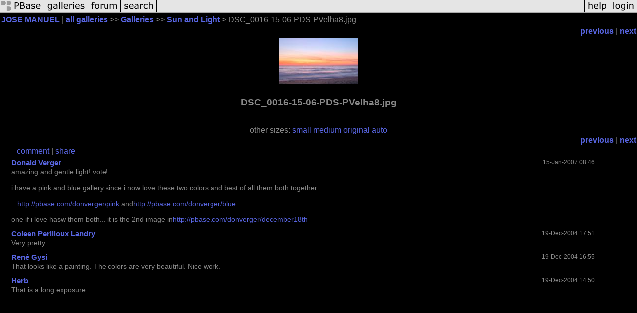

--- FILE ---
content_type: text/html; charset=ISO-8859-1
request_url: https://pbase.com/jose_pinto/image/37646750
body_size: 2775
content:
<html lang="en-US"><head>
<title>DSC_0016-15-06-PDS-PVelha8.jpg photo - JOSE MANUEL photos at pbase.com</title>
<link rel="stylesheet" type="text/css" href="https://ap1.pbase.com/styles/gallery2.v4.css">
<link rel="stylesheet" type="text/css" href="https://css.pbase.com/styles/16273.css">
<meta property="og:site_name" content="PBase"/>
<meta property="og:title" content="DSC_0016-15-06-PDS-PVelha8.jpg by JOSE MANUEL"/>
<meta property="og:type" content="photo"/>
<meta property="og:image" content="https://a4.pbase.com/u6/jose_pinto/medium/37646750.DSC_00161506PDSPVelha8.jpg"/>
<meta property="og:url" content="https://pbase.com/jose_pinto/image/37646750"/>
<meta property="fb:admins" content="1056217662"/>
<meta property="fb:page_id" content="204057099643592"/>
<meta name="pinterest" content="nopin" />
<script language="JavaScript" type="text/javascript" src="https://ap1.pbase.com/js/jquery-1.9.1.min.js"></script>
<script language="JavaScript" type="text/javascript" src="https://ap1.pbase.com/js/jquery.mobile.custom.min.js"></script>
<script language="JavaScript" type="text/javascript" src="https://ap1.pbase.com/js/ajaxRequestObject.js"></script>
<script language="JavaScript" type="text/javascript" src="https://ap1.pbase.com/js/ajaxVote.v2.js"></script>
<script language="JavaScript" type="text/javascript" src="https://ap1.pbase.com/js/comments.v9.js"></script>
</head><body>
<TABLE border=0 cellspacing=0 cellpadding=0 width="100%"><tr>
<td><A HREF="https://pbase.com" target="_top" title="pbase photos"><IMG src="https://ap1.pbase.com/site/m/2/m_pbase.gif" border=0 alt="photo sharing and upload"></A></td>
<td><A HREF="https://pbase.com/galleries" target="_top" title="recent picture uploads"><IMG src="https://ap1.pbase.com/site/m/2/m_g.gif" border=0 alt="picture albums"></A></td>
<td><A HREF="https://forum.pbase.com" target="_top" title="photography discussion forums"><IMG src="https://ap1.pbase.com/site/m/2/m_f.gif" border=0 alt="photo forums"></A></td>
<td><A HREF="https://pbase.com/search" target="_top" title="pbase photo search"><IMG src="https://ap1.pbase.com/site/m/2/m_s.gif" border=0 alt="search pictures"></A></td>
<td width="100%"><A HREF="https://pbase.com/galleries?view=popular" target="_top" title="popular photos"><IMG src="https://ap1.pbase.com/site/m/2/m_sp.gif" border=0 height="28" width="100%" alt="popular photos"></a></td>

<td><A HREF="https://pbase.com/help" target="_top" title="give me some help"><IMG src="https://ap1.pbase.com/site/m/2/m_h.gif" border=0 alt="photography help"></A></td>
<td><A HREF="https://pbase.com/login" target="_top" title="login to pbase"><IMG src="https://ap1.pbase.com/site/m/2/m_l.gif" border=0 alt="login"></A></td>
</tr></table>
<!-- END menu bar -->

<div id="imagepage" class="imagepage">
<div id="localmenu" class="localmenu">
  <table border=0>
    <tr>
      <td align=left >
      <a href="/jose_pinto/profile" title="goto jose_pinto's profile page">JOSE MANUEL</a> | 
<span class="treepath">
      <a href="/jose_pinto" title="view all of jose_pinto's galleries">all galleries</a> >> 
<a href="/jose_pinto/root"> Galleries</a> >>
 
      <a href="/jose_pinto/pds_course&page=2" title="view thumbnails"> Sun and Light</a> > 
      DSC_0016-15-06-PDS-PVelha8.jpg
</span>
      </td>
    </tr>
  </table>
</div>

<div id="slideshow" class="slideshow">
<table border=0 cellspacing=1 width="100%" >
<tr> <TD width="100%" nowrap>
<a href="/jose_pinto/image/36734159" class="prev_link" title="&larr; on keyboard">previous</a>
 | <a href="/jose_pinto/image/38075031" class="next_link" title="&rarr; on keyboard">next</a>
    </td>
  </tr>
</table>
</div>


<!-- BEGIN image table -->
<div id="image" class="image">
<table width=0 border=0 align="center" class="imagetable">
<TR><TD colspan=2>
<div id="imgdiv" class="" style="position:relative; width:160px; padding-bottom:92px; height:0; overflow:hidden; background:inherit;">
  <a href="/jose_pinto/pds_course&page=2" >
    <IMG  class="display auto-size" src="https://a4.pbase.com/u6/jose_pinto/small/37646750.DSC_00161506PDSPVelha8.jpg" imgsize="small" imgx="160" imgy="92" border=0 ALT="DSC_0016-15-06-PDS-PVelha8.jpg">
  </a>
</div>
</TD></TR>
<TR><TD align="left" valign=top>
<span class=date></span>
</TD>
<TD align="right"><span class=artist></span> </TD>
</TR></table>
</div>
<!-- END image table -->

<div id="imageinfo" class="imageinfo">
  <h3 class="title"><span class="title">DSC_0016-15-06-PDS-PVelha8.jpg</span>
</h3>  <div id="techinfo" class="techinfo">
  </div>

  <div id="othersizes" class="othersizes">
  <br>
  <span class="othersizes">other sizes: 
    <a href="/jose_pinto/image/37646750/small" title="160 x 92 pixels " rel="nofollow" imgurl="https://a4.pbase.com/u6/jose_pinto/small/37646750.DSC_00161506PDSPVelha8.jpg" imgx="160" imgy="92" imgsize="small">small</a> 
    <a href="/jose_pinto/image/37646750/medium" title="400 x 231 pixels " rel="nofollow" imgurl="https://a4.pbase.com/u6/jose_pinto/medium/37646750.DSC_00161506PDSPVelha8.jpg" imgx="400" imgy="231" imgsize="medium">medium</a> 
    <a href="/jose_pinto/image/37646750/original" title="800 x 461 pixels " rel="nofollow" imgurl="https://a4.pbase.com/u32/jose_pinto/upload/37646750.DSC_00161506PDSPVelha8.jpg" imgx="800" imgy="461" imgsize="original">original</a> 
    <a href="#" title="Fit image to my window" rel="nofollow" id="auto_size" auto_size="Y" imgsize="auto">auto</a> 
  </span>
  <BR>
  </div>

<div id="slideshow" class="slideshow">
<table border=0 cellspacing=1 width="100%" >
<tr> <TD width="100%" nowrap>
<a href="/jose_pinto/image/36734159" class="prev_link" title="&larr; on keyboard">previous</a>
 | <a href="/jose_pinto/image/38075031" class="next_link" title="&rarr; on keyboard">next</a>
    </td>
  </tr>
</table>
</div>


</div>

<table border=0 cellspacing=0 cellpadding=2 width="95%" align=center >
<tr>
<td nowrap>

<a  href="/jose_pinto/image/37646750&gcmd=add_comment" rel="nofollow" id="leave_comment">comment</a>
 | <span id="socialSharing">
  
  <a id="share" href="#" url="https://pbase.com/jose_pinto/image/37646750" rel="nofollow">share</a>
  <span id="socialSharingButtons" switch="off" style="display: none;"></span>
</span>
</td></tr></table>
<A name="comment_list" id="comment_list"></A>
<DIV class="comment_section">
<div id="commententry" style="display:none;">
  <FORM name="add_comment" action="/jose_pinto/image/37646750" method="POST" enctype="application/x-www-form-urlencoded">
  <table border=0 cellpadding=0 cellspacing=0>
    <tr><td colspan=2>Type your message and click Add Comment</td></tr>
    <tr>
    <td colspan=2 class="message_body">
      <textarea  name="message" rows="6" cols="90"></textarea>
    </td>
    </tr>
    <tr><td colspan=2><span class="small">
It is best to <a href="/login">login</a> or <a href="/register">register</a> first but you may post as a guest.<br>
Enter an optional name and contact email address.
    <span style="display:none;">Name <input type="text" name="comtitle" size=12 maxlength=24></span>
    </td></tr>
    <tr><td colspan=2>
Name <input type="text" name="guest_name" size=24 maxlength=32>
 Email <input type="text" name="guest_email" size=32 maxlength=64>
    </td></tr>
    <tr><td>
      <input type="submit" name="submit" value="Add Comment">
      <a href="/help/comments">help</a>
    </td>
    <td nowrap align="right">
      <input type="checkbox" name="private_flag" value="Y"> <span class="small">private comment</span>
    </td>
    </tr>
  </table>

  <input type="hidden" name="code" value="1">
  <input type="hidden" name="id" value="37646750">
  <input type="hidden" name="key" value="aaC79iQllJnnwACMLKKLa">
  </FORM>
</div>
<div id="commentlist">
  <div class="comment"><table class="comment" border=0 cellspacing=0 cellpadding=0 style="table-layout:fixed;"><tr class="head"><td style="width:40%; word-wrap:break-word;" class="from"><a href="/donverger/profile">Donald Verger</a></td><td style="word-wrap:normal;" class="commands"></td><td align="right" style="width:20%; word-wrap:normal;" class="date">15-Jan-2007 08:46</td></tr><tr class="body"><td colspan="3" style="display:table-cell;" class="message_body">amazing and gentle light! vote!<br><br> i have a pink and blue gallery since i now love these two colors and best of all them both together<br><br> ...<A HREF="http://pbase.com/donverger/pink" rel="nofollow">http://pbase.com/donverger/pink</A> and<A HREF="http://pbase.com/donverger/blue" rel="nofollow">http://pbase.com/donverger/blue</A><br><br> one if i love hasw them both... it is the 2nd image in<A HREF="http://pbase.com/donverger/december18th" rel="nofollow">http://pbase.com/donverger/december18th</A></td></tr></table></div>
  <div class="comment"><table class="comment" border=0 cellspacing=0 cellpadding=0 style="table-layout:fixed;"><tr class="head"><td style="width:40%; word-wrap:break-word;" class="from"><a href="/septembermorn/profile">Coleen Perilloux Landry</a></td><td style="word-wrap:normal;" class="commands"></td><td align="right" style="width:20%; word-wrap:normal;" class="date">19-Dec-2004 17:51</td></tr><tr class="body"><td colspan="3" style="display:table-cell;" class="message_body">Very pretty.</td></tr></table></div>
  <div class="comment"><table class="comment" border=0 cellspacing=0 cellpadding=0 style="table-layout:fixed;"><tr class="head"><td style="width:40%; word-wrap:break-word;" class="from"><a href="/renato52/profile">René Gysi</a></td><td style="word-wrap:normal;" class="commands"></td><td align="right" style="width:20%; word-wrap:normal;" class="date">19-Dec-2004 16:55</td></tr><tr class="body"><td colspan="3" style="display:table-cell;" class="message_body">That looks like a painting. The colors are very beautiful. Nice work.</td></tr></table></div>
  <div class="comment"><table class="comment" border=0 cellspacing=0 cellpadding=0 style="table-layout:fixed;"><tr class="head"><td style="width:40%; word-wrap:break-word;" class="from"><a href="/herb1rm/profile">Herb </a></td><td style="word-wrap:normal;" class="commands"></td><td align="right" style="width:20%; word-wrap:normal;" class="date">19-Dec-2004 14:50</td></tr><tr class="body"><td colspan="3" style="display:table-cell;" class="message_body">That is a long exposure</td></tr></table></div>
</div>
</DIV>
</div>
<script src="https://ap1.pbase.com/js/jquery_form.js" type="text/javascript"></script>
<script src="https://ap1.pbase.com/js/social.js"></script>

</body>
</html>